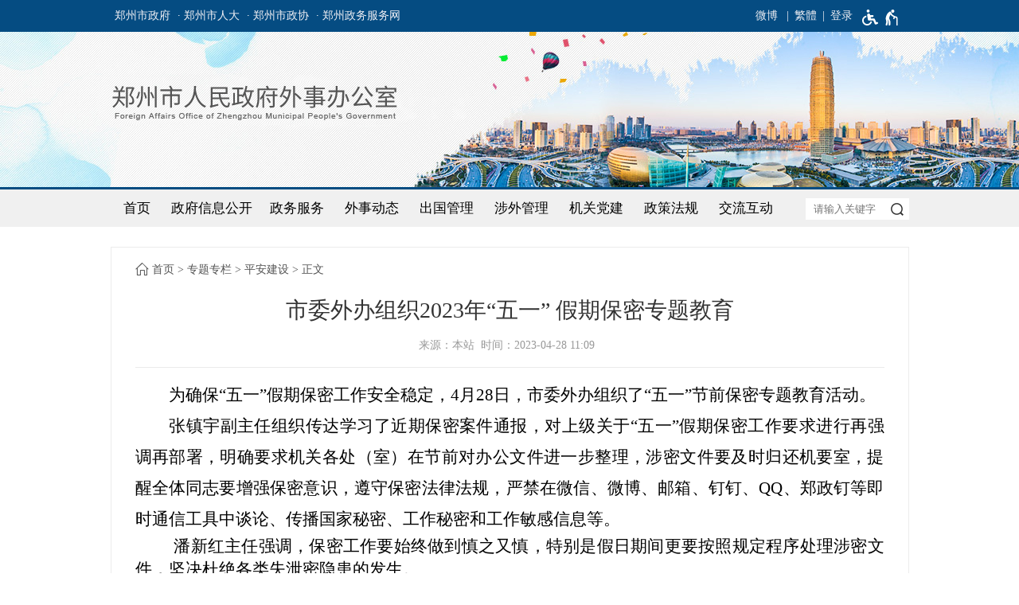

--- FILE ---
content_type: text/html;charset=UTF-8
request_url: https://zzfo.zhengzhou.gov.cn/pajs/7110427.jhtml
body_size: 5558
content:
<!DOCTYPE HTML>
<html>
<head>
	<meta name="SiteName" content="郑州市人民政府外事办公室"/>
	<meta name="SiteDomain" content="zzfo.zhengzhou.gov.cn"/>
	<meta name="SiteIDCode" content="">
	<meta name="ColumnName" content="平安建设"/>
	<meta name="ColumnType" content="专题专栏">
	<meta name="ArticleTitle" content="市委外办组织2023年“五一” 假期保密专题教育"/>
	<meta name="PubDate" content="2023-04-28 11:09"/>
	<meta name="ContentSource" content="中共郑州市委外事工作委员会办公室（郑州市人民政府外事办公室）">
	<meta name="Keywords" content="">
	<meta name="Author" content="">
	<meta name="Description" content="">
	<meta name="Image" content="">
	<meta name="Url" content="https://zzfo.zhengzhou.gov.cn/pajs/7110427.jhtml">
<script type="text/javascript">
	var xhr = new XMLHttpRequest();
	xhr.open('get','/count_content.jspx?id=7110427&type=view');
	xhr.send();
	xhr.onreadystatechange = function () {
		if (xhr.readyState==4 && xhr.status==200) {
			//console.log('view+1');
		}
	}

</script>
<script src="/r/cms/global/common/pip_ariaw_plug/pip_ariaw_plug.js"></script>
<script type="text/javascript" src="/r/cms/global/redirect.js"></script>

<script src="/r/cms/global/ariaw/dist/ariaw.all.bundle.js?20250123" ariaw-modules="all, shortcut, concise, concise.fontzoom, pip.help" ariaw-tts-automute ariaw-tts="elephant" ariaw-tts-no-default ariaw-key="5Y0SNZ0XNLvmAbgS" ariaw-modules-except="logo" concise-styles="" ariaw-palette-background-color ariaw-min-chars-length="2" ariaw-selected-style="outline: 3px solid green !important;outline-offset: -2px !important;border-radius: 3px;" ariaw-region-style="outline: 2px solid #ffab00!important;outline-offset: -1px; border-radius: 3px;"></script>
<script src="/r/cms/global/ariaw/pip/ariaw.tts.pip.bundle.js?20241119"></script>
<script src="/r/cms/global/ariaw/pip/ariaw.help.js?20231226"></script>
<script src="/r/cms/global/ariaw/pip/pip.ariaw.help.js?20221212"></script>
<script src="/r/cms/global/ariaw/pip/pip.triggers.bundle.js?20230919" pip-triggers-label="无障碍辅助功能，开启和退出快捷键，Ctrl+Alt+Q" pip-triggers-place="#pip-triggers-container"></script>
<script src="/r/cms/global/ariaw/pip/ariaw.fixed.js?20250328"  defer="defer"></script>





	<meta name="viewport" content="width=device-width, initial-scale=1.0">
	<meta http-equiv="Content-Type" content="text/html; charset=utf-8" />
	<meta http-equiv="keywords" content=""/>
	<meta http-equiv="description" content=""/>
	<meta http-equiv="X-UA-Compatible" content="IE=edge,chrome=1">
	<meta name="renderer" content="webkit">
	<title role="document" aria-description="您已进入市委外办组织2023年“五一” 假期保密专题教育正文页面">市委外办组织2023年“五一” 假期保密专题教育 - 郑州市人民政府外事办公室</title>
	<link rel="stylesheet" type="text/css" href="/r/cms/wsb/cn/style/css.css" />
	<link type="text/css" rel="stylesheet" href="/r/cms/wsb/cn/style/concise.css" media="unknown">
	<script type="text/javascript" src="/r/cms/jquery.min.js"></script>
	<script type="text/javascript" src="/r/cms/jquery.cookie.js"></script>
	<script type="text/javascript" src="/r/cms/jquery.validate.min.js"></script>
	<script type="text/javascript" src="/r/cms/jquery.form.js"></script>
	<script type="text/javascript" src="/r/cms/front.js"></script>
	<script type="text/javascript" src="/r/cms/analytics.js"></script>
</head>
<body>
	<script src="/r/cms/wsb/cn/js/less.version.js" type="text/javascript"></script>
	<div class="body">
<div class="min-wrap top-banner">
  <div class="top-bar">
    <div class="main-wrap clearfix">
      <div class="four-links">
        <a href="http://www.zhengzhou.gov.cn" target="_blank">郑州市政府</a> 
        <a href="http://www.zzrd.gov.cn" target="_blank" aria-label="郑州市人大">· 郑州市人大</a> 
        <a href="http://www.zzzxy.gov.cn" target="_blank" aria-label="郑州市政协">· 郑州市政协</a>
        <a href="https://zz.hnzwfw.gov.cn/" target="_blank" aria-label="郑州政务服务网">· 郑州政务服务网</a>
      </div>
      <!--用户空间+适老按钮-->
      <div class="top-link">
        <div class="version-links">
          <a href="http://weibo.com/u/2655341571" target="_blank">微博</a>
          <a id="chinese" data-default="简体" data-changed="繁體" href="javascript:;">繁體</a>
        </div>
				<style type="text/css">
					.user{
						float: right;
						position: relative;
					}
					.user>.login-others{
						margin-left: 15px;
					}
					.login-others>ul{
						display:none;
						font-size:16px;
						font-weight:normal;
						position: absolute;
						width: 143px;
						background: #fff;
						z-index: 900;
						box-sizing: border-box;
						-webkit-box-shadow: 0 3px 4px rgba(0,0,0,0.18);
						box-shadow: 0 3px 4px rgba(0,0,0,0.18);
						-webkit-transition: -webkit-box-shadow .2s;
						transition: box-shadow .2s;
						border-top: 1px solid #e8e8e8;
						right: -57px;
					}
					.login-others:hover>ul{
						display:block;
					}
					.login-others>ul>*{
						display: block!important;
						color: #333;
						padding: 0 20px;
						margin:0;
						box-sizing: border-box;
					}
					.login-others>ul>a:hover{
						background:#4eaae4;
						color:#fff;
						text-decoration: none!important;
					}
					.login-others>ul>*:hover i path{
						fill:#fff;
					}
					.login-others>ul>* i svg{
						vertical-align: middle;
					}
					.login-others>ul>span{
						line-height: 1.5em;
						text-align: center;
						cursor: default;
						padding: 8px 5px;
						border-bottom: 1px solid #e8e8e8;
					}
					.login-others span svg{
						vertical-align: middle;
					}
					.login-others>ul>*:before{
						display:none;
					}
					@media screen and (max-width: 1000px) {
						.user{
							padding-right:10px;
						}
					}
				</style>
				<div class="user clearfix"  aria-label="登录" tabindex="1">
										<a href="javascript:login()" class="login">登录</a>
					<script type="text/javascript">
						function login(){
							var loginUrl="/account/login.jspx";
							location.href=loginUrl;
						}
					</script>
				</div>
        <span id="pip-triggers-container"></span>
      </div>
      <script src="/r/cms/chinese.js" type="text/javascript"></script>
      <script type="text/javascript">
      initChinese(document.querySelector("#chinese"), ["title"]);
      </script>
    </div>
  </div>
  <div class="logo main-wrap"><img src="/r/cms/wsb/cn/images/logo.png" alt="郑州市人民政府外事办公室网站logo"/></div>
</div><div class="min-wrap main-nav-bar">
  <div class="main-wrap clearfix">
    <div class="mobile-menu" aria-label="导航"></div>
    <ul class="main-nav clearfix" role="region" aria-label="导航区" aria-description="">
      <li><a href="/" >首页</a></li>
      <li>
        <a href="https://zzfo.zhengzhou.gov.cn/public/index.jhtml" >政府信息公开</a>
        <dl class="dl_none">
          <a href="https://zzfo.zhengzhou.gov.cn/zdgkxx/index.jhtml">主动公开信息</a>
          <a href="https://zzfo.zhengzhou.gov.cn/ysqgkxx/index.jhtml">依申请公开信息</a>
          <a href="https://zzfo.zhengzhou.gov.cn/ldjj/index.jhtml">领导简介</a>
        </dl>
      </li>
      <li>
        <a id="hnzwfw2021" href="https://zz.hnzwfw.gov.cn/zzzw/item/deptInfo.do?deptUnid=001003008002054&deptName=郑州市人民政府外事办公室&areaCode=410100000000&region=410100000000&creditCode=11410100005252725J"  target="_blank">政务服务</a>
      </li>
      <li>
        <a href="https://zzfo.zhengzhou.gov.cn/wqdt/index.jhtml" >外事动态</a>
        <dl class="dl_none">
          <a href="https://zzfo.zhengzhou.gov.cn/wsdt/index.jhtml">外事工作</a>
          <a href="https://zzfo.zhengzhou.gov.cn/wsyw/index.jhtml">外事要闻</a>
          <a href="https://zzfo.zhengzhou.gov.cn/jgjs/index.jhtml">机关建设</a>
        </dl>
      </li>
      <li>
        <a href="https://zzfo.zhengzhou.gov.cn/cggl/index.jhtml" >出国管理</a>
      </li>
      <li>
        <a href="https://zzfo.zhengzhou.gov.cn/swgl/index.jhtml" >涉外管理</a>
      </li>
      <li>
        <a href="https://zzfo.zhengzhou.gov.cn/dwgk/index.jhtml" >机关党建</a>
        <dl class="dl_none">
          <a href="https://zzfo.zhengzhou.gov.cn/dwjgjs/index.jhtml">党务公开</a>
          <a href="https://zzfo.zhengzhou.gov.cn/lzjs/index.jhtml">廉政建设</a>
        </dl>
      </li>
      <li>
        <a href="https://zzfo.zhengzhou.gov.cn/zcfg/index.jhtml" >政策法规</a>
        <dl class="dl_none">
          <a href="https://zzfo.zhengzhou.gov.cn/wsfg/index.jhtml">外事法规</a>
          <a href="https://zzfo.zhengzhou.gov.cn/qt/index.jhtml">学法栏目</a>
        </dl>
      </li>
      <li>
        <a href="https://zzfo.zhengzhou.gov.cn/jlhd/index.jhtml" >交流互动</a>
        <dl class="dl_none">
          <a href="https://zzfo.zhengzhou.gov.cn/suggestion/index.jhtml">意见征集</a>
          <a href="/maillist/index.jhtml">领导信箱</a>
        </dl>
      </li>
    </ul>
        <script type="text/javascript">
          (function(){
            var main_nav = $('.main-nav');
            var location_focus = $('.main-nav').find('li .location-focus');
            main_nav.find('li').each(function(){
              $(this).find('a:first').attr('href',$(this).find('dl a:first').attr('href'));
              $(this).mouseover(function(){
                $(this).find('a').removeClass('location-focus');
                $(this).find('a').addClass('focus');
                $(this).find('dl').addClass('dl_block');
              });
              $(this).mouseout(function(){
                $(this).find('a').removeClass('focus');
                $(this).find('dl').removeClass('dl_block');
                location_focus.addClass('location-focus');
              });
            });
            
            $('.mobile-menu').click(function(event){
              event.stopPropagation();
              if(main_nav.hasClass('main-nav-block')){
                main_nav.removeClass('main-nav-block');
              }else{
                main_nav.addClass('main-nav-block');
              }
            });
            
            $(document).click(function(){
              main_nav.removeClass('main-nav-block');
            }); 

            //获取焦点弹出
                $('.main-nav>li').on("focusin", function(){
                    $('.main-nav>li').removeClass('hover');
                    $(this).addClass('hover');
                });
                $('.main-nav>li:last-child').find("a:last-child").on("blur", function(){
                    $('.main-nav>li').removeClass('hover');
                });
          })()
        </script>

    <form action="/search.jspx" method="get" class="find-bar" onsubmit="return search_submit(this)" role="region" aria-label="全文检索" aria-description="">
      <input type="text" placeholder="请输入关键字" name="q" value="">
      <input type="submit" value="">
      <em style="display: none;">查询间隔10秒</em>
    </form>
    <script type="text/javascript">
    var search_submit = function(form){
      var input = form.querySelector("input[name=q]");
      var value = input.value.replace(/(^\s*)|(\s*$)/g, "");
      if(value) {
        //每10秒可以查询一次
        if(jQuery.cookie("s")){
          var em = form.querySelector("em");
          em.style.display = "block";
          setTimeout(function(){
            em.style.display = "none";
          }, 2000);
          return false;
        } else {
          input.value = value;
          var date = new Date();
          date.setTime(date.getTime() + 10000);
          jQuery.cookie("s", value, {expires:date});
          return true;
        }
      } else {
        return false;
      }
    }
    </script>
  </div>
</div><div class="main-wrap clearfix m-top">
	<div class="sub-content" role="region" aria-label="正文区" aria-description="">
		<div class="location">
			<span><a href="/">首页</a></span>
			<span><a href="https://zzfo.zhengzhou.gov.cn/ztzl/index.jhtml">专题专栏</a></span>
			<span><a href="https://zzfo.zhengzhou.gov.cn/pajs/index.jhtml">平安建设</a></span>
			<span tabindex="0">正文</span>
		</div>
		<div class="big-title">市委外办组织2023年“五一” 假期保密专题教育</div>
		<div class="small-title"><!--作者：本站编辑&nbsp;&nbsp;-->来源：本站&nbsp;&nbsp;时间：2023-04-28 11:09 &nbsp;</div>
		<!-- 摘要 -->
		<!-- 类型图 -->
		<!-- 标题图 -->
		<!-- 多媒体文件 -->
		<!-- 正文 -->
		<div class="news_content_content"><p><style>@font-face {
  font-family: "Times New Roman";
}@font-face {
  font-family: "宋体";
}@font-face {
  font-family: "Calibri";
}@font-face {
  font-family: "仿宋_GB2312";
}p.MsoNormal { margin: 0pt 0pt 0.0001pt; text-align: justify; font-family: Calibri; font-size: 10.5pt; }span.msoIns { text-decoration: underline; color: blue; }span.msoDel { text-decoration: line-through; color: red; }div.Section0 {  }</style></p><p class="MsoNormal" style="text-indent:32.0000pt;mso-char-indent-count:2.0000;text-autospace:ideograph-numeric;
mso-pagination:none;line-height:28.0000pt;mso-line-height-rule:exactly;"><span style="mso-spacerun:'yes';font-family:仿宋_GB2312;font-size:16.0000pt;
mso-font-kerning:1.0000pt;">为确保“五一”假期</span><span style="mso-spacerun:'yes';font-family:仿宋_GB2312;font-size:16.0000pt;
mso-font-kerning:1.0000pt;"><font face="仿宋_GB2312">保密工作</font></span><span style="mso-spacerun:'yes';font-family:仿宋_GB2312;font-size:16.0000pt;
mso-font-kerning:1.0000pt;">安全稳定，4月2</span><span style="mso-spacerun:'yes';font-family:仿宋_GB2312;font-size:16.0000pt;
mso-font-kerning:1.0000pt;">8日</span><span style="mso-spacerun:'yes';font-family:仿宋_GB2312;font-size:16.0000pt;
mso-font-kerning:1.0000pt;">，市委</span><span style="mso-spacerun:'yes';font-family:仿宋_GB2312;font-size:16.0000pt;
mso-font-kerning:1.0000pt;"><font face="仿宋_GB2312">外办</font></span><span style="mso-spacerun:'yes';font-family:仿宋_GB2312;font-size:16.0000pt;
mso-font-kerning:1.0000pt;">组织</span><span style="mso-spacerun:'yes';font-family:仿宋_GB2312;font-size:16.0000pt;
mso-font-kerning:1.0000pt;"><font face="仿宋_GB2312">了</font>“五一”</span><span style="mso-spacerun:'yes';font-family:仿宋_GB2312;font-size:16.0000pt;
mso-font-kerning:1.0000pt;">节前保密</span><span style="mso-spacerun:'yes';font-family:仿宋_GB2312;font-size:16.0000pt;
mso-font-kerning:1.0000pt;"><font face="仿宋_GB2312">专题</font></span><span style="mso-spacerun:'yes';font-family:仿宋_GB2312;font-size:16.0000pt;
mso-font-kerning:1.0000pt;">教育活动</span><span style="mso-spacerun:'yes';font-family:仿宋_GB2312;font-size:16.0000pt;
mso-font-kerning:1.0000pt;"><font face="仿宋_GB2312">。</font></span><span style="mso-spacerun:'yes';font-family:仿宋_GB2312;font-size:16.0000pt;
mso-font-kerning:1.0000pt;"></span></p><p class="MsoNormal" style="text-indent:32.0000pt;mso-char-indent-count:2.0000;text-autospace:ideograph-numeric;
mso-pagination:none;line-height:28.0000pt;mso-line-height-rule:exactly;"><span style="mso-spacerun:'yes';font-family:仿宋_GB2312;font-size:16.0000pt;
mso-font-kerning:1.0000pt;"><font face="仿宋_GB2312">张镇宇副主任组织传达学习了近期保密案件通报，对上级关于</font>“五一”假期保密工作要求进行再强调再部署，明确要求机关各处（室）在节前对办公文件进一步整理，涉密文件要及时归还机要室，提醒全体同志要增强保密意识，遵守保密法律法规，严禁在微信、微博、邮箱、钉钉、QQ、郑政钉等即时通信工具中谈论、传播国家秘密、工作秘密和工作敏感信息等。</span><span style="mso-spacerun:'yes';font-family:仿宋_GB2312;font-size:16.0000pt;
mso-font-kerning:1.0000pt;"></span></p><p class="MsoNormal"><span style="mso-spacerun:'yes';font-family:仿宋_GB2312;font-size:16.0000pt;
mso-font-kerning:1.0000pt;">&nbsp;&nbsp;&nbsp;&nbsp;<font face="仿宋_GB2312">潘新红主任强调，保密工作要始终做到慎之又慎，特别是假日期间更要按照规定程序处理涉密文件，坚决杜绝各类失泄密隐患的发生。</font></span></p></div>
		<!-- 附件列表 -->
		<div class="news_content_attachments">
		</div>
		<!-- 页面操作 -->
		<div class="news_content_other clearfix">
			<div class="news-content-function">
				<span onclick="window.print();">打印此文</span>
				<span onclick="window.close();">关闭窗口</span>
			</div>
		</div>
	</div>
</div>		<div class="copyright">
		<div class="main-wrap" role="region" aria-label="底部功能区" aria-description="">
					<table cellpadding=0 cellspacing=0 border=0 width="100%"
			style="table-layout:fixed;">
			<tr>
				<td align="right"><a href="https://bszs.conac.cn/sitename?method=show&id=119BF97FD7EC2DC7E053012819AC2566" target="_blank"><img src="/r/cms/global/common/site_info/site_foot_conac_red.png" alt="党政机关网站标识"/></a></td>
				<td width="640">
					<div>
						<a href="https://zzfo.zhengzhou.gov.cn/map.jhtml">网站地图</a>
					</div>
					<div>
						<span class="m-visible">主办单位：郑州市人民政府外事办公室</span> 
						<span>地址：郑州市互助路73号</span>
					</div>
					<div>            
						<a href="https://beian.miit.gov.cn/" target="_blank" class="m-visible">豫ICP备05012610号</a>
						<a href="https://www.beian.gov.cn/portal/registerSystemInfo?recordcode=41010202002742" target="_blank" class="m-visible">
						<img src="/r/cms/global/common/site_info/site_foot_beian.png" style="vertical-align: middle;margin-bottom:4px;">
						<span class="m-visible">豫公网安备 41010202002742号</span>
						</a>
					</div>
				</td>
				<td align="left"></td>
			</tr>
			</table>
		</div>
		</div>
	</div>
	</body>
</html>

--- FILE ---
content_type: text/css
request_url: https://zzfo.zhengzhou.gov.cn/r/cms/wsb/cn/style/css.css
body_size: 9065
content:
@charset "utf-8";
@font-face {
    font-family: 'icomoon';
    src:url('fonts/icomoon.eot?2z3o0y');
    src:url('fonts/icomoon.eot?#iefix2z3o0y') format('embedded-opentype'),
    url('fonts/icomoon.woff?2z3o0y') format('woff'),
    url('fonts/icomoon.ttf?2z3o0y') format('truetype'),
    url('fonts/icomoon.svg?2z3o0y#icomoon') format('svg');
    font-weight: normal;
    font-style: normal;
}
body{
    padding: 0;
    margin:0;
    font-size: 18px;
    -webkit-text-size-adjust: none;
    font-family: "Microsoft Yahei";
    position: relative;
}
body *{
    transition-property:transform, color, background, opacity, border,display !important;
}
dt,dl,dd,ul,li,form {
    margin:0px;
    padding:0px;
}
li{
    list-style-type:none;
}
img{
    border:0px;
}
.clearfix{
    zoom:1;
}
.clearfix:after{
    content:" ";
    display:block;
    clear:both;
    height:0;
}
a{
    text-decoration:none
}
.min-wrap{
    width: 100%;
    min-width:1003px;
}
.main-wrap{
    margin:0px auto;
    width:1003px;
    position: relative;
}
.border{
    border: 1px #ececec solid;
    box-sizing: border-box;
}
@media screen and (max-width: 1000px){
    .min-wrap{
        width: 100%;
        min-width:inherit;
    }
    .main-wrap{
        width:auto;
    }
}
/*头部条大图*/
.top-banner{
    background: url(../images/top_banner.jpg) no-repeat center bottom;
    height: 235px;
}
@media screen and (max-width: 720px){
    .top-banner-none{
        display: none;
    }
}
.top-banner .top-bar{
    background-color: #054c82;
    font-size: 14px;
    color: #f1f0f5;
    line-height: 40px;
    height: 40px;
}
.top-banner .top-bar a{
    color: #f1f0f5;
    display: inline-block;
    padding-left:5px;
}
/*.top-banner .top-bar a:hover{
  color: #ff7900;
}*/
.top-banner .four-links{
    float: left;
}
.top-banner .four-links:first-child{
    padding-left: 0;
}
.top-banner .logo {
    margin-top: 56px;
}
/*头部条大图1000*/
@media screen and (max-width: 1000px){
    .top-banner .top-bar{
        background: none;
    }
    .top-banner{
        background: url(../images/logo_pic.png) no-repeat;
        background-size: cover;
        height: 100px;
    }
    .top-banner .logo{
        padding-top: 0;
        position: absolute;
        top: 45px;
        left: 15px;
        width: auto;
        margin-top: 0;
    }
    .top-banner .logo img{
        width: 250px;
    }
}
/*导航*/
.main-nav-bar{
    background-color:#f0f0f0;
    border-top: 3px #034c81 solid;
}
.main-nav {
    float: left;
    width: calc(100% - 156px);
    width: -webkit-calc(100% - 156px);
    width: -moz-calc(100% - 156px);
}
.main-nav>li{
    position: relative;
    z-index: 9;
    float: left;
    width: 11.1111%;
}
.main-nav>li:first-child{
    width: 8%;
}
.main-nav>li:nth-child(2){
    width: 14.1111%;
}
.main-nav>li>a {
    display: block;
    color: #000;
    line-height: 1.5em;
    padding: 0.65em 0;
    text-align: center;
    font-size: 0.9444em;
}
.main-nav>li>a.focus {
    background-color: #f8f8f8;
}
.main-nav>li>a:hover {
    background-color: #f8f8f8;
    color: #333;
}
.main-nav dl{
    display: none;
    left: 0;
    position: absolute;
    padding: 0 0 10px;
    background-color: #f8f8f8;
    border-top: 1px solid #f0f0f0;
    border-bottom: 1px solid #ccc;
    width: 100%;
    text-align: center;
}
.main-nav .dl_block,.main-nav .hover dl{
    display: block;
}
.main-nav dl a {
    display: block;
    padding: 8px;
    font-size: .875em;
    color: #333;
    border-top: 1px solid #e8e8e8;
}
.main-nav dl a:hover {
    color: #fff;
    background-color: #044c82;
}

/*搜索--模块化*/
.find-bar {
    float: right;
    width: 130px;
    margin-top: 11px;
    background: #fff;
    border: none;
    position: relative;
}
.find-bar input[type="text"] {
    border: none;
    background-color: transparent;
    height: 2em;
    line-height: 2em;
    width: 100%;
    padding: 0 30px 0 10px;
    box-sizing: border-box;
    vertical-align: top;
    outline: none;
    color: #666666;
    border-radius: 20px 0 0 20px;
}
.find-bar input[type="submit"] {
    position: absolute;
    height: 2em;
    width: 30px;
    padding: 0;
    outline: none;
    cursor: pointer;
    background: url([data-uri]) no-repeat center center;
    top: 0;
    right: 0;
    border: none;
    border-radius: 0 20px 20px 0;
}
.find-bar em {
    display: none;
    font-size: 0.875em;
    color: red;
    font-style: normal;
    position: absolute;
}
.error {
    color: red;
}
@media screen and (max-width: 1000px) {
    .find-bar {
        float:left;
        border: none;
        left: 0;
        width: calc(100% - 50px);
        width: -webkit-calc(100% - 50px);
        width: -moz-calc(100% - 50px);
        border-radius: 0;
        background: #014785;
        margin-top:0;
        margin-right: 0;
    }
    .find-bar input[type="text"]{
        height: 45px;
        line-height: 45px;
        padding: 0 60px 0 10px;
        color: #fff;
        border-radius:0;
    }
    .find-bar input[type="submit"]{
        width: 60px;
        height: 45px;
        background: #014785 url([data-uri])no-repeat center center;
        background-size: 36%;
        border-radius:0;
    }
    .find-bar em{
        color:red;
        top:50px;
    }
    .find-bar input::-webkit-input-placeholder{ /* WebKit browsers */
        color:#fff;
    }
    .find-bar input:-moz-placeholder{ /* Mozilla Firefox 4 to 18 */
        color:#fff;
    }
    .find-bar input::-moz-placeholder{ /* Mozilla Firefox 19+ */
        color:#fff;
    }
    .find-bar input:-ms-input-placeholder{ /* Internet Explorer 10+ */
        color:#fff;
    }
}

/*读音顺序--先标题后时间*/
.news-list>a{
    display: block;
    line-height: 1.5em;
    padding: 0.28em 0;
    color: #666;
}
.news-list>a>span {
    float: left;
    display: block;
    font-size: 0.8889em;
    width: calc(100% - 6em);
    width: -webkit-calc(100% - 6em);
    width: -moz-calc(100% - 6em);
    white-space: nowrap;
    overflow: hidden;
    text-overflow: ellipsis;
}
.news-list>a>em {
    float: right;
    display:block;
    font-size: 0.75em;
    font-style: normal;
    text-align: right;
    position: relative;
    color: #888;
}
.news-list>a:after{
    display:block;
    content:"";
    height:0;
    clear:both;
}
.news-list>a:hover{
    color: #c16406;
}
.news-list.list-line.date-bottom>a {
    padding: 0.6em 0;
}
.news-list.date-bottom>a>span{
    float:none;
    width:100%;
    font-size: 1em;
}
.news-list.date-bottom>a>em{
    float:none;
    text-align: left;
}
.news-list.list-line>a{
    border-top: 1px #ececec solid;
    padding: 0.45em 0;
}
.news-list.list-line>a:first-child{
    border-top:none;
}
.news-list.list-line>a>span{
    float:none;
    width:100%;
}
/*二级列表（带下划线的，和首页class名复用的情况）*/
.box-01.sub-box-c .news-list.list-line>a{
    padding: 0.6em 0;
}
.box-01.sub-box-c .news-list.list-line>a>span{
    float: left;
    display: block;
    font-size: .875em;
    width: calc(100% - 6em);
    width: -webkit-calc(100% - 6em);
    width: -moz-calc(100% - 6em);
    white-space: nowrap;
    overflow: hidden;
    text-overflow: ellipsis;
}

/*top-news*/
.news-list.top-news>li{
    border-top: 1px solid #f0f0f0;
    padding: 6px 0;
}
.news-list.top-news>li:first-child{
    border-top:none;
}
.news-list.top-news>li>a{
    display: block;
    line-height: 1.5em;
    padding: 0.25em 0;
    color: #ff7900;
}
.news-list.top-news>li>a:after{
    content: "";
    display: block;
    height: 0;
    clear: both;
}
.news-list.top-news>li>a:hover{
    color: #333;
}
.news-list.top-news>li>a>span{
    display: block;
    white-space: nowrap;
    overflow: hidden;
    text-overflow: ellipsis;
}
.news-list.top-news>li>a>em{
    display: none;
}
/*top-news的概要+时间*/
.news-list.top-news>li>span{
    color: #999;
    font-size: .75em;
    line-height: 1.7em;
    display: block;
    overflow: hidden;
    height: 3.5em;
}
.news-list.top-news>li>span>em{
    padding-left: 10px;
    font-style: normal;
    float: right;
    font-family: arial;
}
@media screen and (max-width: 1003px){
    .news-list.top-news>li{
        border-top:none;
        padding: 2px 0;
    }
    .news-list.top-news>li>a{
        color:#666;/*改变top-news的颜色*/
        margin-bottom:0;
        padding: 0.65em 15px!important;
    }
    .news-list.top-news>li>a>span{
        font-size: 0.875em;
    }
    .news-list.top-news>li>span{
        display:none;/*隐藏概要*/
    }
    .news-list.top-news>li>a{
        padding: 0.65em 15px!important;
    }
}

/*2020-05-08追加默认样式*/
.news_content_content>p,.news_content_content>div{
    text-indent:2em;
    line-height:1.875em;
}
.news_content_content>p>img,.news_content_content>div>img{
    display: block;
    margin:0 auto;
    max-width:78%;
    height:auto!important;
}
.news_content_content table{
    margin:10px auto;
    border-collapse: collapse;
}

/*导航1000*/
@media screen and (max-width: 1000px){
    body {
        font-size:16px;
    }
    .main-nav-bar{
        background-color: #014785;
        height: 45px;
        border-top: none;
    }
    .mobile-menu {
        background: #105ea3 url([data-uri]) no-repeat center center;
        background-size: 24px 24px;
        height: 45px;
        width: 48px;
        cursor: pointer;
        float: right;
        display: block;
    }
    .main-nav-bar .main-nav {
        display: none;
        position: absolute;
        top: 45px;
        right: 0;
        background-color: #fff;
        box-shadow: -2px 2px 4px rgba(0,0,0,0.2);
        z-index: 100;
        height: auto;
        width: 7em;
    }
    .main-nav-bar .main-nav-block{
        display: block;
    }
    .main-nav-bar .main-nav li{
        float: none;
        width: 100%!important;
    }
    .main-nav>li>a {
        color: #666;
        padding: 0.6em 10px;/*保证高度能手指头点的住*/
        border-right: 0;
        border-top: 1px solid #ddd;
    }
    .main-nav>li>a.location-focus{
        background-color: #f0f0f0;
    }
    .main-nav .dl_block{
        display: none;
    }
    .news_content_content>p img,.news_content_content>div img,.sub-content img{
        max-width:100%!important;
    }
}

/*第一屏*/
.left-wrap{
    float: left;
    width: 39%;
    padding-right:3%;
}
.right-wrap{
    float: right;
    width: 58%;
}
.right-wrap>.focus-pic{
    width: 100%;
    overflow: hidden;
}
/*第一屏MAX1000*/
@media screen and (max-width: 1000px){
    .box-01 em{
        display: none;
    }
}
.box-01 .mobile-title{
    display: none;
    border-top: 2px #044c82 solid;
    background-color: #f0f0f0;
    line-height: 2.5em;
    height: 2.5em;
}
.box-01 .small-more{
    display: none;
    background: #f8f8f8;
    text-align: center;
    font-size: 0.75em;
    line-height: 44px;
    height: 44px;
    color: #333;
    margin-bottom: 10px;
}
.box-01 .small-more a{
    color: #333;
}
.box-01 .box-title-bg{
    border-bottom:1px solid #ECECEC;
    height: 2.15em;
    line-height: 2.15em;
}
.box-01 .box-title-name{
    float: left;
    display: block;
    padding-left: 15px;
}
.box-01 .box-title-name.second-title{
    display: none;
}
.box-01 .small-title .third-title{
    font-size: 0.875em;
    padding: 10px;
    margin-left: 8px;
    color: #333;
    display: block;
    float: left;
}
.box-01 .small-title .third-focus{
    color:#ff7900;
    border-bottom: solid #ff7900 1px;
}
.box-01 .small-third-title{
    display: none;
    padding: 10px 10px 0 25px;
    border-bottom: 1px #ececec solid;
}
.box-01 .small-third-title a{
    float: left;
    display: block;
    padding: 0 12px;
    margin: 0 10px 10px 0;
    height: 30px;
    line-height: 30px;
    font-size: .75em;
    border-radius: 15px;
    background-color: #f9f9f9;
    border: 1px #dedede solid;
    color: #333;
}
.box-01 .small-third-title .third-focus{
    background-color: #034c81;
    border-color: #034c81;
    color: #fff;
}
@media screen and (max-width: 720px){
    .box-01 .box-title-name.second-title{
        display: block;
    }
    .box-01 .small-title .third-title{
        display: none;
    }
    .box-01 .small-third-title{
        display: block;
    }
}
.box-01>.box-title-bg>.tab-title{
    float: left;
}
.box-01>.box-title-bg>.tab-title>.tab-node{
    float: left;
    font-size: 1em;
    color: #000;
    padding: 0 15px;
}
.box-01>.box-title-bg>.tab-title>.tab-node.node-focus{
    background-color:#044c82;
    color:#FFF;
    position: relative;
}
.box-01>.box-title-bg>.tab-title>.tab-node.node-focus>.triangle{
    width: 0;
    height: 0;
    border-left:3px solid transparent;
    border-right:3px solid transparent;
    border-top:5px solid #044c82;
    position: absolute;
    left: 50%;
}
.box-01 .tab-content .tab-node{
    display:none;
}
.box-01 .tab-content .node-focus{
    display:block;
}
.box-01 .box-title-more{
    color:#999;
    float:right;
    cursor: pointer;
    font-size: .75em;
}
.box-01 .box-title-more a{
    color:#999;
}
.box-01 .box-title-more a:hover{
    color:#ff7900 !important;
}
.box-01.box-b .box-title-name{
    font-weight: bold;
    color: #444;
}
.box-01.box-b .box-title-bg {
    color: #cce7f5;
    border-top: 2px solid #1f5a99;
    background-color: #f5f6f5;
}
.box-01.box-b>.box-title-bg>.tab-title{
    float: left;
}
.box-01.box-b >.box-title-bg>.tab-title>.tab-node{
    color: #000;
    background-color: #f5f6f5;
    border-left: 1px #f5f6f5 solid;
    border-right: 1px #ececec solid;
    padding: 0 15px;
    margin-top:1px;
}
.box-01.box-b >.box-title-bg>.tab-title>.tab-node.node-focus{
    color:#ff7900;
    background-color: #FFF;
    border-left: 1px #ececec solid;
    border-right: 1px #ececec solid;
    position: relative;
}
.box-01.box-b .box-title-more{
    color:#999;
    float:right;
    cursor: pointer;
    font-size: .75em;
    padding-right: 10px;
}
/*第一屏MAX720*/
@media screen and (max-width: 720px){
    .box-01 .box-title-bg{
        display: none;
    }
    .box-01 .box-title-more{
        display: none;
    }
    .box-01 .small-more{
        display: block;
    }
    .box-01 .mobile-title{
        display: block;
        padding: 0 15px;
        margin-top: 10px;
    }
    .box-01 .tab-content .tab-node{
        display: block;
    }
    .banner-pic{
        display: none;
    }
    .right-wrap{
        width: 100%;
    }
    .left-wrap{
        width: 100%;
        padding-right: 0;
    }
    .right-wrap>.focus-pic{
        width: 100%;
        overflow: hidden;
    }
    .box-01.box-b{
        display: block;
        margin-top: 0;
    }
    .box-01.box-b .box-title-name{
        font-weight: 100;
    }
    .box-01.box-b .tab-content{
        padding:0;
    }
    .news-list>a {
        padding: 0.65em 15px!important;
    }
}
.three-list{
    margin-left: -2%;
}
.three-list .box-01.box-c{
    float: left;
    width: 48%;
    margin-left: 2%;
}

.box-01.box-c.box-d .box-content{
    padding: 0 10px;
}
.service-b-wrap.box-c{
    width: 170px;
    float: left;
    margin-top: 25px;
}

@media screen and (max-width: 1000px){
    .service-b-wrap.box-c{
        display: none;
    }
}
@media screen and (max-width: 720px){
    .three-list{
        margin: 0;
    }
    .three-list .box-01.box-c{
        width: 100%;
        margin-left: 0;
    }
    .service-b-wrap.box-c{
        display: none;
    }
    .box-01.box-c .box-title-more{
        display: block;
    }
    .ad{
        display:none !important;
    }
}
.box-01.box-c .box-title-bg {
    border-top: 2px solid #1f5a99;
    background-color: #fff;
    border-bottom: 0;
    overflow:auto;
}
.box-01.box-c .box-title-more{
    padding-right: 15px;
}
.box-01.box-c .box-content {
    padding:15px;
    padding-top: 0;
    padding-bottom: 10px;
}
.button{
    margin-left: -2%;
}
.button .wrap{
    color: #666;
    display: block;
    float: left;
    width: 31.3333%;
    margin-left: 2%;
    padding: 15px 0;
    background: #f0f0f0;
    margin-top: 10px;
}
.button .wrap .title{
    overflow: hidden;
    text-align: center;
    text-overflow: ellipsis;
    font-size: .875em;
    padding: 5px;
}
.button .wrap .icon{
    font-family: "icomoon";
    font-size: 1.25em;
    text-align: center;
}
.button.col-2 .wrap{
    width: 48%;
}
.button .color-bule{
    background-color: #044c82;
}
.button .color-bule.wrap .title{
    color: #fff;
    letter-spacing:0.25em;
}
.button .wrap:hover{
    background-color: #044c82;
    color: #FFF;
}
.m-top{
    margin-top: 25px;
}
@media screen and (max-width: 720px){
    .m-top{
        margin-top: 0;
    }
}
/*buttonMAX720*/
@media screen and (max-width: 720px){
    .border{
        border: none;
    }
    .banner-pic{
        margin: 10px 0;
    }
    .service-b-wrap.box-c{
        display: block;
        margin-top: 5px;
        width: 100%;
    }
    .box-01.box-c .box-content {
        padding:0;
    }
}
.copyright{
    background-color: #014785;
    text-align: center;
    color: #afbccf;
    font-size: .8em;
    line-height: 2em;
    padding: 15px 0;
    margin-top: 20px;
}
.copyright a {
    color: #afbccf;
    padding: 0 5px;
}
.copyright div a,.copyright div span {
    display:inline-block;
    padding-right:10px;
}
.copyright a:hover {
    text-decoration: underline;
}
.index .copyright{
    margin-top: 0;
}
@media screen and (max-width:1000px){
    .copyright table td:first-child,.copyright table td:last-child,.copyright table td div a,.copyright table td div span{
        display:none;
    }
    .copyright table td{
        width:auto;
    }
    .copyright table td div a.m-visible,.copyright table td div span.m-visible{
        display:inline-block;
        padding:0 5px;
    }
}
.link{
    background: #f0f0f0;
    padding: 0.875em 0;
}

.link .box-title-name {
    border-left: 10px solid #014785;
    float: left;
    color: #000000;
    line-height: 1em;
    padding-left: 15px;
    padding-right:10px;
    margin-top:7px;
}
.link .link-conternt{
    float: left;
    width:890px;
}
.link .link-conternt a{
    float: left;
    display: block;
    padding: 0 10px;
    font-size: .75em;
    line-height: 2em;
    padding-top: 3px;
    color: #999;
}
.link .link-conternt a:hover{
    color: #ff7900;
}
@media screen and (max-width: 1000px){
    .link{
        height: auto;
        padding-bottom: 30px;
        margin-top: 10px;
    }
    .link .box-title-name {
        margin-bottom: 5px;
    }
    .link .link-conternt{
        width: 86%;
        float: left;
    }
    .link .link-conternt a{
        padding: 0 10px;
        font-size: .75em;
        line-height: 1.5em;
        padding-top: 3px;
        color: #999;
    }
}
@media screen and (max-width: 720px){
    .link{
        display: none;
    }
}

.sub-left-wrap{
    float: left;
    width: 212px;
}
.sub-right-wrap{
    margin-left: 232px;
    overflow: hidden;
}
/*sub-button start*/
.sub-button .wrap{
    background-color: #f0f0f0;
    color: #666;
    display: block;
    margin-bottom: 1px;
    padding: 1em 0.55em;
    box-sizing: border-box;
}
.sub-button .wrap:hover{
    background-color: #044c82;
    color: #FFF;
}
.sub-button .focus{
    background-color: #034c81;
    color: #fff;
}
.sub-button .wrap .title{

    line-height: 1.5em;
    overflow: hidden;
    text-align: center;
    text-overflow: ellipsis;
    font-size: .875em;
}
.sub-button .wrap .icon{
    font-family:"icomoon";
    font-size:1.25em;
    text-align: center;
}
.sub-button .color-bule{
    background-color: #044c82;
}

.sub-button .color-bule.wrap .title{
    color: #fff;
    line-height: 1.5em;
    letter-spacing:0.25em;
    width: 40px;
    margin-left: 75px;
}
/*翻页*/
.page-tile {
    border: 1px solid #eee;
    border-width: 1px 1px 0 1px;
    font-family: Verdana, Arial;
}
.page-tile:after {
    display: block;
    content: "";
    clear: both;
}
.page-tile>*{
    color: #888;
    display: block;
    float: left;
    padding: 0 .5em;
    min-width: 1.5em;
    text-align: center;
    border-right: 1px solid #eee;
    font-size: .75em;
    line-height: 30px;
    height: 30px;
    overflow: hidden;
}
.page-tile > em{
    display: none;
}
.page-tile>*:before {
    font-size: 1.25em;
}
.page-tile .more:before {
    content: "…";
}
.page-tile a.first:before {
    content: "\2039"
}
.page-tile a.prev:before {
    content: "\2039"
}
.page-tile a.next:before {
    content: "\203A"
}
.page-tile a.last:before {
    content: "\203A\203A"
}
.page-tile .focus {
    background-color: #e8e8e8;
}
@media screen and (max-width: 720px){
    .page-tile a, .page-tile span{
        display: none;
    }
    .page-tile>* {
        float: none;
    }
    .page-tile{
        padding-bottom:0;
        text-align: center;
        padding: 0;
        background: #efefef;
    }
    .page-tile a.prev,.page-tile a.next{
        display: inline-block;
        box-sizing: border-box;
        height: 44px;
        line-height: 44px;
        padding: 0 15px;
        color: #333;
        border:none;
    }
    .page-tile a.prev:before {
        content: "上一页";
    }
    .page-tile a.next:before {
        content: "下一页";
    }
}
/*翻页--结束*/

.box-notice {
    overflow: hidden;
}
.pic-wrap{
    padding-left:3%;
    padding-top:25px;
    padding-bottom:25px;
}
ul.pic-list a{
    display: block;
    width: 22%;
    float: left;
    color: #666;
    margin-right:3%;
    margin-bottom: 25px;
}
ul.pic-list a>span{
    display: block;
    font-size: .875em;
    color: #666666;
    line-height:2.571em;
    text-align: center;
    white-space: nowrap;
    overflow: hidden;
    text-overflow: ellipsis;
}
ul.pic-list a>span:hover{
    color: #ff7900;
}
ul.pic-list a>img{
    display: block;
    width: 100%;
}
@media screen and (max-width: 720px){
    .pic-wrap{
        padding-left:3%;
        padding-top:25px;
        padding-bottom:25px;
    }
    ul.pic-list a{
        display: block;
        width: 47%;
    }
}
@media screen and (max-width: 360px){
    ul.pic-list a{
        margin-bottom:5px;
    }
    .pic-wrap{
        padding-left:3%;
        padding-right: 3%;
        padding-top:25px;
        padding-bottom:25px;
    }
    ul.pic-list a{
        display: block;
        width: 100%;
    }
}
.public-left-wrap{
    float: left;
    width: 260px;
    padding-right:25px;
}
.public-right-wrap{
    float: right;
    width: 718px;
}
.sub-button.public-button .wrap{
    width: 130px;
    height: 65px;
    border-right: 1px #fff solid;
    box-sizing:border-box;
    float: left;
    margin-right: 0;
}
.public-button .color-bule{
    background-color: #044c82;
}
.sub-button.public-button .wrap .title{
    text-align: center;
    padding: 0;
    font-size: .75em;
}
.sub-button.public-button .icon{
    display: none;
}
.sub-button.public-button .color-bule.wrap .title{
    letter-spacing:0.25em;
    width: 100%;
    margin-left: 0;
    text-align: center;
}
@media screen and (max-width: 1000px){
    .public-left-wrap{
        float: left;
        width: 24%;
        padding-right:3%;
    }
    .public-right-wrap{
        float: right;
        width: 73%;
    }
    .sub-button.public-button .wrap{
        width: 50%;
    }
    .sub-button.public-button .color-bule.wrap .title{
        padding-left:0;
        margin-left: 0;
        width: 100%;
        text-align: center;
    }
}
@media screen and (max-width: 720px){
    .sub-left-wrap{
        display: none;
    }
    .sub-right-wrap{
        width: 100%;
        float: none;
        margin-left: 0;
    }
    .sub-button .wrap{
        width: 50%;
        float: left;
        border: 1px #fff solid;
        box-sizing:border-box;
        margin-right: 0;
    }
    .sub-button .color-bule.wrap .title{
        padding-left:0;
        margin-left: 0;
        width: 100%;
        text-align: center;
    }
    .sub-button .wrap .icon{
        display: none;
    }
}
.box-01.sub-box-c{
    border:1px #ececec solid;
}
.box-01.sub-box-c .small-title{
    background: #f0f0f0;
}
.box-01.sub-box-c .small-title .box-title-name{
    padding: 10px 30px 10px;
}
.box-01.sub-box-c .box-content{
    padding: 15px 30px;
}
.box-01.sub-box-c>.box-content>div>ul>li>span{
    float: right;
    padding-left: 15px;
}
.box-01.sub-box-c .sub-nav{
    padding: 0 25px;
    display: none;
    background: #f0f0f0;
    border: 1px #dadada solid;
    border-width: 1px 0;
    width: 100%;
    box-sizing:border-box;
    box-shadow: 0px 2px 4px rgba(0,0,0,0.2);
}
.box-01.sub-box-c .sub-nav a{
    display: block;
    padding: 0 15px 20px 5px;
    font-size: .875em;
    float: left;
    color: #333;
}
.box-01.sub-box-c .small-title .arrow-down{
    display: none;
    content: "";
    height: 45px;
    width: 45px;
    background: url(../images/arrow-down.png) no-repeat center center;
    background-size: 24px 24px;
    cursor: pointer;
    float: right;
    position: absolute;
    right: 0;
}
.box-01.sub-box-c .small-title .arrow-up{
    background: url(../images/arrow-up.png) no-repeat center center;
    background-size: 24px 24px;
}
@media screen and (max-width: 720px){
    .box-01.sub-box-c{
        position: relative;
    }
    .box-01.sub-box-c .sub-nav{
        padding-top:20px;
        display: none;
        position: absolute;
        z-index: 1;
    }
    .box-01.sub-box-c .sub-nav-block{
        display: block;
    }
    .box-01.sub-box-c .small-title .arrow-down{
        display: block;
    }
    .box-01.sub-box-c .small-title .arrow-up{
        display: block;
    }
}
@media screen and (max-width: 720px){
    .public-left-wrap{
        display: none;
    }
    .public-right-wrap{
        float: none;
        width: 100%;
    }
}
.single-ariticle{
    font-size: 0.875em;
    line-height: 2.2em;
    text-indent: 2em;
}
.small-page{
    display: none;
    text-align: center;
    font-size: .875em;
    line-height: 2.2em;
    background: #f0f0f0;
}
.small-page span{
    padding: 0 15px;
}
.small-page span a{
    color: #333;
}
.small-page .no-click{
    color: #aaa;
}
@media screen and (max-width: 720px){
    .small-page{
        display: block;
    }
}
.suggestion_input_wrap{
    background-color: #f6f6f6;
}
.suggestion_input_title {
    font-size: .875em;
    color: #666;
    line-height: 2em;
    padding-bottom: 10px;
}
.suggestion_input_area {
    display: block;
    border: 1px solid #ddd;
    width: 100%;
    height: 80px;
}
.suggestion_input_submit_wrap {
    text-align: right;
    padding: 10px 0;
    font-size: .875em;
}
.suggestion_input_captcha_img {
    vertical-align: top;
    height: 30px;
    cursor: pointer;
}
.suggestion_input_captcha {
    width: 60px;
    border: 1px solid #ddd;
    border-radius: 2px;
    height: 22px;
    padding: 3px;
}
.suggestion_input_submit {
    margin-left: 10px;
    border: none;
    background-color: #014785;
    height: 28px;
    padding: 0 10px;
    color: white;
    border-radius: 2px;
    cursor: pointer;
}
.suggestion_list_wrap {
    padding-bottom: 32px;
}
.suggestion_list>li {
    border-top: 1px solid #eaeaea;
    margin: 15px 0;
    padding: 15px 0;
}
.suggestion_list>li>em {
    font-style: normal;
    font-size: .875em;
    line-height: 2em;
    margin-left: 5px;
    color: #169fa5;
}
.suggestion_list>li>b {
    font-weight: normal;
    font-size: .875em;
    line-height: 2em;
    color: #aaa;
}
.suggestion_list>li>div {
    font-weight: normal;
    font-size: .875em;
    line-height: 1.75em;
}
.suggestion_list>li>span {
    font-weight: normal;
    font-size: .875em;
    line-height: 1.75em;
    color: #FF790A;
    display: block;
}
.suggestion_content_replay {
    font-size: .875em;
    color: #ff4c00;
    border: 1px dotted #ccc;
    background-color: #f3f3f3;
    line-height: 1.75em;
    padding: 5px 15px;
    margin: 5px 5px 20px;
    border-radius: 5px;
}

.sub-content{
    border: 1px #ececec solid;
    padding: 10px 30px;
    font-size: .875em;
    line-height: 1.875em;
}
.sub-content .big-title{
    padding: 0.5em 0;
    font-size: 1.75em;
    line-height: 1.5em;
    text-align: center;
    color: #333;

}
.sub-content .vice-title{
    margin: 0 auto 10px;
    text-align: center;
    color: #333;

}
.sub-content .small-title{
    font-size: .875em;
    text-align:center;
    color:#999;
    line-height:1em;
    border-bottom:1px #eaeaea solid;
    padding-bottom: 1.25em;
    line-height: 1.5em;
}
.sub-content img{
    max-width: 100% !important;
    height: auto !important;
}
.location {
    color: #555;
    font-size: 0.875em;
    font-family: Simsun;
    line-height: 1.25em;
    padding: 0.625em 0;
    cursor: default;
}
.location:before {
    content: "B";
    display: inline-block;
    vertical-align: top;
    font-size: 1.25em;
    font-family:"icomoon";
}
.location a {
    color: #555;
}
.location a:hover {
    color: #ff7900;
}
.location span:before {
    content: " > ";
}
.location span:first-child:before {
    content: "";
}
@media screen and (max-width: 720px){
    .sub-content .big-title{
        font-size: 1.45em;
        text-align: left;
    }
    .sub-content .small-title{
        text-align:left;
    }
}
.news_content_description {
    font-size: .875em;
    color: #888;
    border: 1px dotted #ccc;
    background-color: #f3f3f3;
    line-height: 1.75em;
    padding: 10px 15px;
    margin-top: 15px;
    border-radius: 5px;
}
.news_content_description:before {
    content: "摘要: ";
}
.news_content_content {
    line-height: 1.875em;
}
/*附件*/
.news_content_attachments a {
    font-size: .875em;
    color: #666;
}
.news_content_attachments a:hover {
    text-decoration: underline;
}
.news_content_attachments a:before {
    content: "\e663";
    font-family:"icomoon";
}
/*打印*/
.news_content_other {
    padding: 10px 30px;
}

.news-content-function {
    float: right;
    font-size: .875em;
}
.news-content-function>span {
    display: inline-block;
    padding: 0 5px;
    cursor: pointer;
}
.news-content-function>span:hover {
    text-decoration: underline;
}

.news-content-function>span:before {
    content: "[";
}

.news-content-function>span:after {
    content: "]";
}
@media screen and (max-width: 1000px){
    .news_content_other{
        display: none;
    }
}
.error {
    color: red;
}
#_ideConac img{
    padding-top:20px;
}
#_span_jiucuo img{
    padding-top:20px;
}
/*网站地图页 start*/
.map-box.content-box {
    font-size: 1em;
}
.map-box>.location {
    font-size: .75em;
    height: 2em;
    margin-top: 10px;
}
.map {
    background-color: #fafafa;
    border: 1px solid #e6e6e6;
    margin-bottom: 20px;
    margin-top: 10px;
}
.map>li {
    border-top: 1px solid #e8e8e8;
    padding: 5px 0 10px 25px;

    line-height: 2.4em;
}
.map>li:first-child {
    border-top: none;
}
.map>li .wrap {
    padding: 5px 0;
}
.map>li .title {
    display: block;
    color: #333;
    border-left: 8px solid #FF4F4F;
    padding-left: 10px;
    margin: 10px 0;
    line-height: 16px;
}
.map>li .node {
    display: inline-block;
    color: #4095ce;
    font-size: 0.875em;
    line-height: 2em;
    padding-right: 25px;
    margin-left: 19px;
}
.map>li .list {
    line-height: .75em;
    margin-bottom: 5px;
    padding-left: 19px;
}
.map>li .sub-node {
    display: inline-block;
    color: #888;
    font-size: 0.75em;
    line-height: 2em;
    padding-right: 10px;
    font-family: Simsun;
}
.map>li .sub-node:before {
    content: ">";
    font-family: Simsun;
    padding-right: 5px;
}
.map a:hover {
    color: #ff7900;
}
/*网站地图页end*/

/*适老+登录css*/
.top-link{
    float:right;
}
#pip-triggers-container{
    float: left;
    padding: 0 10px;
}
.top-banner .user{
    float: left!important;
}
.top-banner .user a{
    padding:0;
}
.pip-triggers{
    line-height:20px;
}
.pip-triggers>em>i{
    color: #fff;
}
.top-banner .version-links{
    float: left;
}
.top-banner .version-links a{
    padding:0;
}
.top-banner .version-links a:before{
    content: "|";
    padding-left: 7px;
    padding-right: 7px;
    font-family: Simsun;
}
.user .login:before{
    content: "|";
    padding-left: 7px;
    padding-right: 7px;
    font-family: Simsun;
}
.top-banner .version-links a:first-child:before{
    display: none;
}
@media screen and (max-width: 1000px) {
    .top-banner .four-links{
        display:none;
    }
    .pip-triggers>em>i{
        color: #000;
    }
    .top-banner .top-bar a{
        color: #000;
    }
}
@media screen and (max-width: 720px) {
    .box-01.sub-box-c .box-content{
        padding: 0;
    }
    .box-01.sub-box-c .small-title {
        background: #efefef;
        height: auto;
        line-height: inherit;
        padding-top: 0;
    }
    .box-01.sub-box-c .small-title .box-title-name {
        padding: 12px 48px 12px 15px;
    }
    #pip-triggers-container{
        float: right;
    }
}
/*弹框的文字颜色*/
.login-others > ul > a{
    padding-left:10px!important;
    color:#666 !important;
}
.login-others > ul > a:hover{
    color:#fff !important;
}

--- FILE ---
content_type: text/css
request_url: https://zzfo.zhengzhou.gov.cn/r/cms/wsb/cn/style/concise.css
body_size: 3260
content:
@charset "utf-8";
body{
    font-size:32px;
}
.min-wrap{
    min-width: 1200px;
}
.main-wrap{
    width:1200px;
}
.index-float,.declare{
    display:none!important;/*浮窗一律屏蔽*/
}
.main-nav{
    width: 100%;
}
.main-nav dl{
    display: none!important;
}
.main-nav>li>a{
    font-size: 1em;
    padding: 0.25em 10px;
}
/*搜索--适老--模块化*/
.find-bar{
    position: absolute;
    top: -75px;
    right: 0;
    width: 300px;
    background: #fff;
    border-radius: 5px;
    opacity: 1;
    filter: alpha(opacity = 100);
}
.find-bar input[type="submit"]{
    width: 60px;
    height: 45px;
    position: absolute;
    background: #f0f0f0 url([data-uri]) center center no-repeat;
    right: 0;
    border-radius: 0 5px 5px 0;
}
.find-bar input[type="text"]{
    width: 100%;
    box-sizing: border-box;
    font-size: 0.875em;
    height: 45px;
    padding: 0 60px 0 10px;
}
.find-bar em{
    font-size: 0.75em;
    line-height: 1em;
    color: red;
    top: 48px;
}
@media screen and (max-width: 1000px) {
    /*搜索*/
    .find-bar{
        top: 0;
        border: none;
        left: 0;
        width: calc(100% - 50px);
        width: -webkit-calc(100% - 50px);
        width: -moz-calc(100% - 50px);
        border-radius:0;
        background: #014785;
    }
    .find-bar input[type="text"]{
        color:#fff;
    }
    .find-bar input[type="submit"]{
        background: #014785 url([data-uri])no-repeat center center;
        border-radius: 0;
        background-size: 36%;
    }
}
.main-nav>li{
    width: 20%!important;
}

/*适老下--轮播图*/
.focus-img.owl-carousel .item:after{
    line-height:2em!important;
}
.focus-img.owl-carousel .owl-nav.disabled+.owl-dots{
    bottom: 0.3em;
}

.right-wrap,.left-wrap{
    float: none;
    padding: 0;
    width: auto;
}
.box-01.box-c{
    float: none;
    width: auto;
    margin-left: 0;
}
.box-01 .box-title-bg{
    border-top: 3px solid #1f5a99!important;
}
.box-01>.box-title-bg>.tab-title>.tab-node.node-focus>.triangle{
    display: none;
}
.sub-button .wrap .title{
    font-size: 1em;
}

/*适老下--列表*/
.news-list>a{
    padding: 0.4em 0!important;/*重置上下间距*/
}
.news-list>a>span{
    font-size:1em!important;/*重置列表字体大小*/
}
.news-list>a>em{
    font-size:1em!important;/*重置列表字体大小*/
}
.news-list>a:nth-child(n+5) {
    display: none;/*首页列表只显示前4条*/
}
.box-01.sub-box-c .news-list>a:nth-child(n+5){
    display: block;/*二级列表条数显示完整*/
}
.news-list.date-bottom>a>span{
    float: left;
    width: calc(100% - 6em);
    width: -webkit-calc(100% - 6em);
    width: -moz-calc(100% - 6em);
}
.news-list.date-bottom>a>em{
    float: right;
}
.news-list.top-news>li>a{
    color: #666;
}
/*top-news*/
.news-list.top-news>li>span{
    display: none;
}
.news-list.top-news>li>a>span{
    float: left;
    display: block;
    font-size: 1em;
    width: calc(100% - 6em);
    width: -webkit-calc(100% - 6em);
    width: -moz-calc(100% - 6em);
    white-space: nowrap;
    overflow: hidden;
    text-overflow: ellipsis;
}
.news-list.top-news>li>a>em{
    float: right;
    display: block;
    font-size: 1em;
    font-style: normal;
    text-align: right;
    position: relative;
    color: #888;
}

/*单页强制大小*/
.single-ariticle,.single-ariticle *{
    font-size: 1em!important;
    line-height: 1.875em;
}
/*内容页强制大小*/
.sub-content{
    font-size: 1em!important;/*外框重置字体大小*/
}
.news_content_content *{
    line-height: 1.875em!important;
    font-size: 1em!important;/*重置字体大小与行高*/
}
.page-tile>* {
    line-height: 2em;/*翻页行高调整*/
    height: 2em;
}
.link{
    display: none;
}
.button .wrap .title{
    font-size: 1em;
}
ul.pic-list a>span{
    font-size: 1em;
}
.special_column .item p,.city_column .item p{
    font-size: 1em!important;
}
.copyright table td:nth-child(2){
    width: 780px;
}
.index .copyright{
    margin-top: 20px;
}
@media screen and (max-width: 1200px) {
    .min-wrap,.main-wrap,.body-div{
        min-width: auto;
        width:100%;
    }
}
@media screen and (max-width: 1000px) {
    body {
        font-size: 24px;
    }
    /*移动端--适老显示两行--时间隐藏*/
    .news-list>a>em,.news-list.top-news>li>a>em{
        display:none;/*隐藏时间*/
    }
    .news-list>a>span,.news-list.top-news>li>a>span{
        width: 100%!important;
        float: none!important;
        line-height: 1.5em!important;
        height: auto!important;
        max-height: 3em;
        display: -webkit-box!important;
        -webkit-box-orient: vertical;
        -webkit-line-clamp: 2;/*适老移动端--两行显示*/
        white-space: inherit!important;
        overflow: hidden;
    }
    .news-list>a,.news-list.top-news>li>a{
        padding: 0.5em 15px!important;
        border-top: 1px solid #e8e8e8!important;/*强制添加--灰色割线*/
    }
    .news-list>a:first-child{
        border-top:none!important;
    }
    /*意见征集--通用*/
    .suggestion_input_captcha_div+span{
        display:block!important;
    }
    .suggestion_input_captcha{
        width:100%!important;
    }
    .suggestion_input_submit{
        width:100%!important;
        margin: 0;
        padding: 0;
        margin-top: 10px;
    }
    .suggestion_input_captcha_div_plus{
        bottom:-9px!important;
    }
}
@media screen and (max-width: 720px) {
    .copyright table td:nth-child(2){
        width: auto;
    }
    /*写信页面验证码*/
    .write-input .suggestion_input_submit_wrap input[name="captcha"]{
        width:100%!important;
        margin-bottom:10px;
    }
    .write-input .suggestion_input_submit_wrap{
        height:5em;
    }
    /*下箭头*/
    .box-01.sub-box-c .small-title .arrow-down{
        height: 55px;
        width: 55px;
    }
}